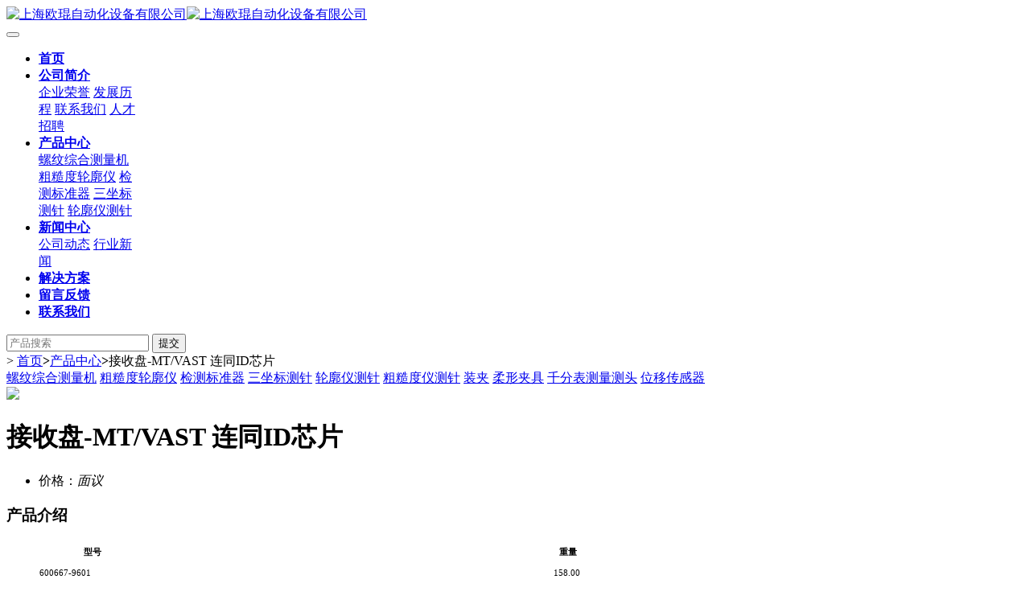

--- FILE ---
content_type: text/html; charset=utf-8
request_url: http://www.oks-shanghai.com/product/309.html
body_size: 3071
content:
<!DOCTYPE html>
<html lang="zh-CN">
<head>
<meta charset="utf-8">
<meta name="viewport" content="width=device-width, initial-scale=1, shrink-to-fit=no">
<meta name="keywords" content="" />
<meta name="description" content="型号       重量600667-9601       158.00 WT-MT/VAS-ID-CUBE       158.00" />
<meta name="generator" content="DouPHP v1.7" />
<title>接收盘-MT/VAST 连同ID芯片 | 产品中心 | 上海欧琨自动化设备有限公司</title>
<link href="https://www.oks-shanghai.com/favicon.ico" rel="shortcut icon" type="image/x-icon" />
<link href="https://www.oks-shanghai.com/theme/m132/css/bootstrap.min.css" rel="stylesheet" type="text/css" />
<link href="https://www.oks-shanghai.com/theme/m132/css/swiper.min.css" rel="stylesheet" type="text/css" />
<link href="https://www.oks-shanghai.com/theme/m132/css/font-awesome.min.css" rel="stylesheet" type="text/css" />
<link href="https://www.oks-shanghai.com/theme/m132/style.css" rel="stylesheet" type="text/css" />
</head>
<body>
<div id="wrapper"> <header id="header">
 <nav class="navbar navbar-expand-sm custom_nav scroll bg">
  <div class="container">
   <div class="navbar-brand"> <a href="https://www.oks-shanghai.com/" class="logo"><img class="white" src="https://www.oks-shanghai.com/theme/m132/images/logo.png" alt="上海欧琨自动化设备有限公司" /><img class="dark" src="https://www.oks-shanghai.com/images/fragment/logo_black.png" alt="上海欧琨自动化设备有限公司" /></a> </div>
   <div class="navbar-action d-md-none"> 
        <button type="button" class="menu" data-toggle="collapse" data-target="#main-nav" aria-controls="main-nav" aria-expanded="false" aria-label="Toggle navigation"> <span class="fa fa-bars"></span> </button>
   </div>
   <div class="main-nav collapse navbar-collapse justify-content-md-end" id="main-nav">
    <ul class="navbar-nav">
     <li class="nav-item"> <a class="nav-link" href="https://www.oks-shanghai.com/"><b>首页</b></a></li>
          <li class="nav-item dropdown"> <a href="https://www.oks-shanghai.com/about.html" class="nav-link dropdown-toggle" id="dropdown" data-toggle="dropdown" aria-haspopup="true" aria-expanded="false"><b>公司简介</b></a> 
            <div class="dropdown-menu" aria-labelledby="dropdown1">
       <div class="container">
        <div class="child-box">
         <div class="child-pos" style="width: 124px; margin-right:620px;">
          <div class="child-nav" style="width: 124px"> 
            
           <a href="https://www.oks-shanghai.com/honor.html">企业荣誉</a> 
            
           <a href="https://www.oks-shanghai.com/history.html">发展历程</a> 
            
           <a href="https://www.oks-shanghai.com/contact.html">联系我们</a> 
            
           <a href="https://www.oks-shanghai.com/job.html">人才招聘</a> 
            
          </div>
         </div>
        </div>
       </div>
      </div>
       
     </li>
          <li class="nav-item dropdown active"> <a href="https://www.oks-shanghai.com/product" class="nav-link dropdown-toggle active" id="dropdown" data-toggle="dropdown" aria-haspopup="true" aria-expanded="false"><b>产品中心</b></a> 
            <div class="dropdown-menu" aria-labelledby="dropdown2">
       <div class="container">
        <div class="child-box">
         <div class="child-pos" style="width: 124px; margin-right:496px;">
          <div class="child-nav" style="width: 124px"> 
            
           <a href="https://www.oks-shanghai.com/product/lwzhclj">螺纹综合测量机</a> 
            
           <a href="https://www.oks-shanghai.com/product/ccdlky">粗糙度轮廓仪</a> 
            
           <a href="https://www.oks-shanghai.com/product/jcbzq">检测标准器</a> 
            
           <a href="https://www.oks-shanghai.com/product/szzcz">三坐标测针</a> 
            
           <a href="https://www.oks-shanghai.com/product/lkycz">轮廓仪测针</a> 
            
          </div>
         </div>
        </div>
       </div>
      </div>
       
     </li>
          <li class="nav-item dropdown"> <a href="https://www.oks-shanghai.com/news" class="nav-link dropdown-toggle" id="dropdown" data-toggle="dropdown" aria-haspopup="true" aria-expanded="false"><b>新闻中心</b></a> 
            <div class="dropdown-menu" aria-labelledby="dropdown3">
       <div class="container">
        <div class="child-box">
         <div class="child-pos" style="width: 124px; margin-right:372px;">
          <div class="child-nav" style="width: 124px"> 
            
           <a href="https://www.oks-shanghai.com/news/company">公司动态</a> 
            
           <a href="https://www.oks-shanghai.com/news/industry">行业新闻</a> 
            
          </div>
         </div>
        </div>
       </div>
      </div>
       
     </li>
          <li class="nav-item"> <a href="https://www.oks-shanghai.com/solution" class="nav-link"><b>解决方案</b></a> 
       
     </li>
          <li class="nav-item"> <a href="https://www.oks-shanghai.com/guestbook" class="nav-link"><b>留言反馈</b></a> 
       
     </li>
          <li class="nav-item"> <a href="https://www.oks-shanghai.com/contact.html" class="nav-link"><b>联系我们</b></a> 
       
     </li>
           
    </ul>
    <form class="form-inline my-2 my-lg-0 d-md-none" action="https://www.oks-shanghai.com/">
     <input class="form-control mr-sm-2" name="s" type="search" value="" placeholder="产品搜索" aria-label="产品搜索">
     <button class="btn btn-outline-success my-2 my-sm-0" type="submit">提交</button>
    </form>
   </div>
  </div>
 </nav>
</header> <div class="banner" style="background-image:url(https://www.oks-shanghai.com/images/fragment/banner_product.jpg)"></div>
 <div class="guide">
  <div class="container">
   <div class="here">
 <i class="fa fa-home"></i> &gt; <a href="https://www.oks-shanghai.com/">首页</a><b>></b><a href="https://www.oks-shanghai.com/product">产品中心</a><b>></b>接收盘-MT/VAST 连同ID芯片</div>   <div class="tree">
  <a href="https://www.oks-shanghai.com/product/lwzhclj">螺纹综合测量机</a>
  <a href="https://www.oks-shanghai.com/product/ccdlky">粗糙度轮廓仪</a>
  <a href="https://www.oks-shanghai.com/product/jcbzq">检测标准器</a>
  <a href="https://www.oks-shanghai.com/product/szzcz">三坐标测针</a>
  <a href="https://www.oks-shanghai.com/product/lkycz">轮廓仪测针</a>
  <a href="https://www.oks-shanghai.com/product/ccdycz">粗糙度仪测针</a>
  <a href="https://www.oks-shanghai.com/product/zj">装夹</a>
  <a href="https://www.oks-shanghai.com/product/rxjj">柔形夹具</a>
  <a href="https://www.oks-shanghai.com/product/qfbclct">千分表测量测头</a>
  <a href="https://www.oks-shanghai.com/product/wycgq">位移传感器</a>
 </div>  </div>
 </div>
 <div class="container mb">
  <div id="product">
   <div class="product-img">
        <a href="https://www.oks-shanghai.com/images/product/upload/kT44NRhjRpuqymAS73JmZA.png?t=nDDLiRP6RqqinUyDRCxPKA.png" target="_blank"><img src="https://www.oks-shanghai.com/images/product/upload/kT44NRhjRpuqymAS73JmZA.png?t=nDDLiRP6RqqinUyDRCxPKA.png" width="300" /></a>
       </div>
   <div class="product-info">
    <h1>接收盘-MT/VAST 连同ID芯片</h1>
    <ul>
          <li class="product-price">价格：<em class="price">面议</em></li>
              </ul>
        <div class="btn-ask"> 
      
    </div>
     
   </div>
   <div class="clear"></div>
   <div class="product-content">
    <h3>产品介绍</h3>
    <ul>
     <div class='reset_style js-reset_style js-adapMobile '><table height="66" style="border-collapse:collapse;width:515.27pt;" width="687">
	<colgroup>
		<col width="133">
		<col width="90">
		<col width="103">
		<col width="72">
		<col width="60">
		<col width="57">
		<col width="61">
		<col width="55">
		<col width="56">
	</colgroup>
	<tbody>
		<tr height="28">
			<td class="et6" height="28" style="font-size: 8pt; font-weight: 700; text-align: center; vertical-align: middle; height: 21.02pt; width: 99.78pt;" width="133" x:str="">
				型号</td>
			<td height="28">
				&nbsp;</td>
			<td height="28">
				&nbsp;</td>
			<td height="28">
				&nbsp;</td>
			<td height="28">
				&nbsp;</td>
			<td height="28">
				&nbsp;</td>
			<td height="28">
				&nbsp;</td>
			<td height="28">
				&nbsp;</td>
			<td class="et7" height="28" style="font-size: 8pt; font-weight: 700; text-align: center; vertical-align: middle; height: 21.02pt; width: 42.02pt;" width="56" x:str="">
				重量</td>
		</tr>
		<tr height="19">
			<td class="et2" height="19" style="font-size: 8pt; vertical-align: middle; height: 14.28pt; width: 99.78pt;" width="133" x:str="">
				600667-9601</td>
			<td height="19">
				&nbsp;</td>
			<td height="19">
				&nbsp;</td>
			<td height="19">
				&nbsp;</td>
			<td height="19">
				&nbsp;</td>
			<td height="19">
				&nbsp;</td>
			<td height="19">
				&nbsp;</td>
			<td height="19">
				&nbsp;</td>
			<td class="et5" height="19" style="font-size: 8pt; text-align: center; vertical-align: middle; height: 14.28pt; width: 42.02pt;" width="56" x:num="158">
				158.00&nbsp;</td>
		</tr>
		<tr height="19">
			<td class="et2" height="19" style="font-size: 8pt; vertical-align: middle; height: 14.28pt; width: 99.78pt;" width="133" x:str="">
				WT-MT/VAS-ID-CUBE</td>
			<td height="19">
				&nbsp;</td>
			<td height="19">
				&nbsp;</td>
			<td height="19">
				&nbsp;</td>
			<td height="19">
				&nbsp;</td>
			<td height="19">
				&nbsp;</td>
			<td height="19">
				&nbsp;</td>
			<td height="19">
				&nbsp;</td>
			<td class="et5" height="19" style="font-size: 8pt; text-align: center; vertical-align: middle; height: 14.28pt; width: 42.02pt;" width="56" x:num="158">
				158.00&nbsp;</td>
		</tr>
	</tbody>
</table>
<p>
	&nbsp;</p>
</div>
    </ul>
   </div>
  </div>
 </div>
 <div class="online-service">
   <div class="item">
  <i class="item-icon weixin"></i>
  <div class="pop-box">
   <div class="item-box">
    <div class="weixin-box"><img src="https://www.oks-shanghai.com/images/fragment/weixin.png" /><p>微信二维码</p></div>
   </div>
  </div>
 </div>
  <div class="item">
  <i class="item-icon tel"></i>
  <div class="pop-box">
   <div class="item-box">
    <div class="tel-box">18721155497</div>
   </div>
  </div>
 </div>
 <p class="go-top"><a href="javascript:;" onfocus="this.blur();" class="go-btn"></a></p>
</div>
 <footer id="footer">
 <div class="container">
  <div class="row">
   <div class="col-md-8">
    <div class="row">
               <div class="col-md-2">
      <div class="foot-nav">
       <div class="nav-parent">
        <a href="https://www.oks-shanghai.com/about.html">公司简介</a>
       </div>
       <div class="nav-child">
                <a href="https://www.oks-shanghai.com/honor.html">企业荣誉</a>
                <a href="https://www.oks-shanghai.com/history.html">发展历程</a>
                <a href="https://www.oks-shanghai.com/contact.html">联系我们</a>
                <a href="https://www.oks-shanghai.com/job.html">人才招聘</a>
               </div>
      </div>
     </div>
                    <div class="col-md-2">
      <div class="foot-nav">
       <div class="nav-parent">
        <a href="https://www.oks-shanghai.com/product">产品中心</a>
       </div>
       <div class="nav-child">
                <a href="https://www.oks-shanghai.com/product/lwzhclj">螺纹综合测量机</a>
                <a href="https://www.oks-shanghai.com/product/ccdlky">粗糙度轮廓仪</a>
                <a href="https://www.oks-shanghai.com/product/jcbzq">检测标准器</a>
                <a href="https://www.oks-shanghai.com/product/szzcz">三坐标测针</a>
                <a href="https://www.oks-shanghai.com/product/lkycz">轮廓仪测针</a>
               </div>
      </div>
     </div>
                    <div class="col-md-2">
      <div class="foot-nav">
       <div class="nav-parent">
        <a href="https://www.oks-shanghai.com/news">新闻中心</a>
       </div>
       <div class="nav-child">
                <a href="https://www.oks-shanghai.com/news/company">公司动态</a>
                <a href="https://www.oks-shanghai.com/news/industry">行业新闻</a>
               </div>
      </div>
     </div>
                    <div class="col-md-2">
      <div class="foot-nav">
       <div class="nav-parent">
        <a href="https://www.oks-shanghai.com/solution">解决方案</a>
       </div>
       <div class="nav-child">
               </div>
      </div>
     </div>
                    <div class="col-md-2">
      <div class="foot-nav">
       <div class="nav-parent">
        <a href="https://www.oks-shanghai.com/guestbook">留言反馈</a>
       </div>
       <div class="nav-child">
               </div>
      </div>
     </div>
                              <div class="col-md-2">
      <div class="foot-nav">
       <div class="nav-parent">
        <a href="javascript:;">友情链接</a>
       </div>
       <div class="nav-child">
               </div>
      </div>
     </div>
         </div>
   </div>
   <div class="col-md-4">
    <div class="contact">
     <dl>
      <dt><i class="fa fa-map-marker" aria-hidden="true"></i></dt>
      <dd class="address">上海欧琨自动化设备有限公司<br>上海市嘉定区安智路155号509室</dd>
     </dl>
     <dl>
      <dt><i class="fa fa-phone" aria-hidden="true"></i></dt>
      <dd class="tel">18721155497</dd>
     </dl>
          <dl class="weixin"><img src="https://www.oks-shanghai.com/images/fragment/weixin.png" /></dl>
         </div>
   </div>
  </div>
  <div class="copy-right">© 上海欧琨自动化设备有限公司 2024 All Rights Reserved.  <a href="https://beian.miit.gov.cn/" target="_blank">沪ICP备18023013号-1</a></div>
  </div>
</footer>
 </div>
<script type="text/javascript" src="https://www.oks-shanghai.com/theme/m132/js/jquery.min.js"></script> 
<script type="text/javascript" src="https://www.oks-shanghai.com/theme/m132/js/bootstrap.min.js"></script> 
<script type="text/javascript" src="https://www.oks-shanghai.com/theme/m132/js/swiper.min.js"></script>
<script type="text/javascript" src="https://www.oks-shanghai.com/theme/m132/js/product_gallery.js"></script>
<script type="text/javascript" src="https://www.oks-shanghai.com/theme/m132/js/dou.js"></script>
</body>
</html>